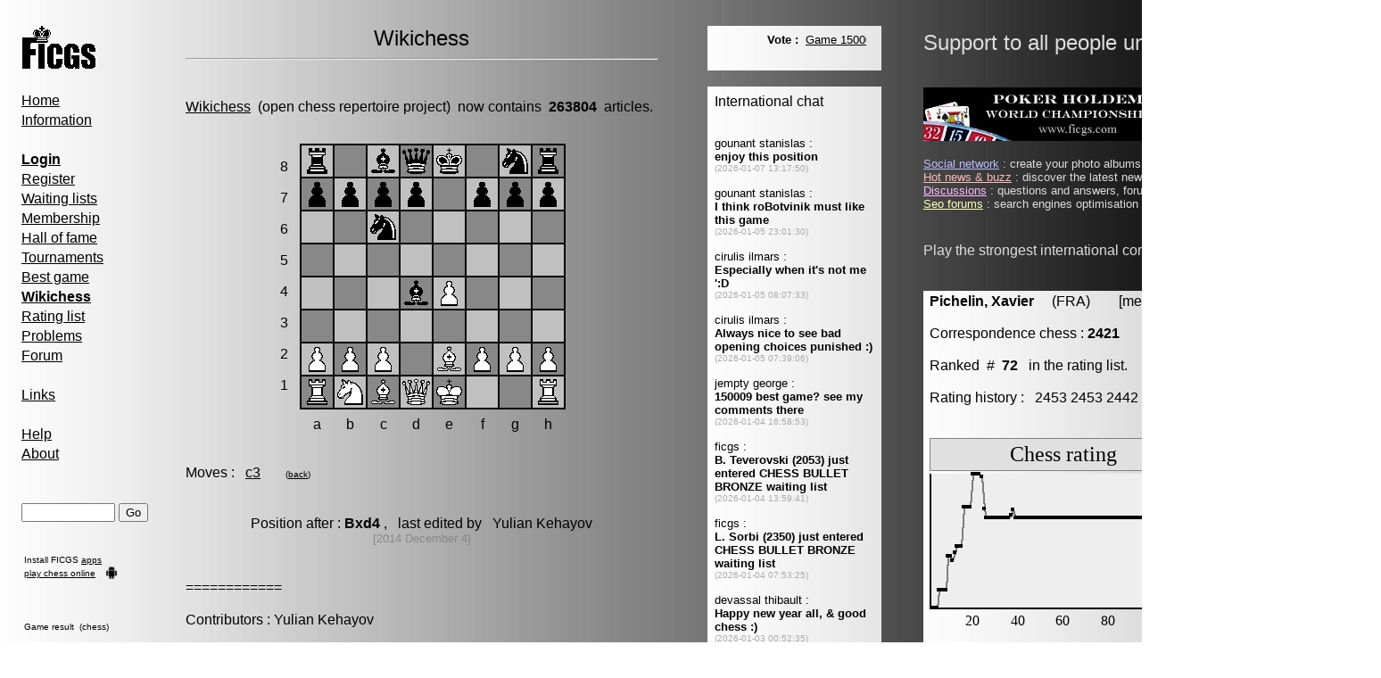

--- FILE ---
content_type: text/html; charset=UTF-8
request_url: http://www.ficgs.com/wikichess_104469.html
body_size: 4240
content:
<!DOCTYPE HTML PUBLIC "-//W3C//DTD HTML 4.01 Transitional//EN">
<html>
<head>
﻿<meta http-equiv="Content-Type" content="text/html; charset=iso-8859-1" />
<meta http-equiv="Content-Language" content="en" />
<title>FICGS -  Wikichess - Article 104469</title>
<meta name="description" content="Wikichess. Article 104469" />
<meta name="keywords" content="chess, wiki, chess repertoire, chess openings, chess game, chess database, sicilan opening , article 104469" />
<meta name="robots" content="index, follow, noodp" />
<meta name="reply-to" content="web@ficgs.com" />
<meta name="category" content="games, forums, chess" />
<meta name="distribution" content="global" />
<meta name="revisit-after" content="15 days" />
<meta name="author" content="Thibault de Vassal" />
<meta name="copyright" content="Thibault de Vassal" />
<meta name="identifier-url" content="http://www.ficgs.com" />
<meta name="expires" content="never" />
<meta name="Date-Creation-yyyymmdd" content="20060401" />
<meta name="Date-Revision-yyyymmdd" content="20260101" />


<link rel="image_src" type="image/jpeg" href="http://www.ficgs.com/images/other/ficgs_screenshot_mini.jpg" />
<meta property="og:image" content="http://www.ficgs.com/images/other/ficgs_screenshot_mini.jpg" /> <meta property="og:image:width" content="564" /> <meta property="og:image:height" content="253" />



<link rel="shortcut icon" type="image/x-icon" href="/favicon.ico" />
<link rel="icon" type="image/ico" href="/favicon.ico" />


<meta name="viewport" content="width=device-width, initial-scale=1.0">

</head>

<body bgcolor="#FFFFFF" background="/images/backgrounds/grey.jpg" text="#000000" link="#000000" vlink="#000000">

<script language="javascript" type="text/javascript" src="/scripts/javascript_files/link.js"></script>


<font face="Arial, Helvetica, sans-serif" size="3">

<table border="0" width="1540" align="left">

<tr>
<td width="10" valign="top">
<br>&nbsp;&nbsp;
</td>



<td width="185" valign="top">
<font face="Arial, Helvetica, sans-serif" size="3">

<a href="/"><img src="/images/logo.gif" alt="Free Internet Chess Games Server" border="0"></a>

<div style="line-height:22px">

<br>

<a href="/" title="Free Internet Chess Games Server">Home</a>
<br>

<a href="/informations.html" title="Information, server statistics">Information</a>

<br><br>

<a href="/login.html" title="Login"><strong>Login</strong></a><br>
<a href="/register.html" title="Register">Register</a><br>
<a href="/waiting_lists.html" title="Waiting lists">Waiting lists</a><br>
<a href="/membership.html" title="Membership & rules">Membership</a><br>
<a href="/titles.html" title="Correspondence chess & Go champions">Hall of fame</a><br>
<a href="/tournaments.html" title="Correspondence chess & Go tournaments">Tournaments</a><br>
<a href="/best_of.html" title="Best correspondence chess & Go games">Best game</a><br>
<a href="/wikichess.html" title="Open chess repertoire project"><b>Wikichess</b></a><br>
<a href="/rating_lists.html" title="Chess, Go & Poker holdem rating lists">Rating list</a><br>
<a href="/problem.html" title="Chess & Go problems">Problems</a><br>
<a href="/forum.html" title="Correspondence chess & Go forum">Forum</a><br>

<br>

<a href="/links.html" title="Correspondence chess & Go links">Links</a><br>

<br>

<a href="/help.html" title="Quick guide, FAQ">Help</a><br>
<a href="/about.html" title="About FICGS and statistics">About</a><br>

<br><br>

</div>


<form method="post" action="/index.php?page=search">
<input type="text" name="keyword" size="11" title="Please enter a game number, keyword or player name">
<input type="submit" name="submit" value="Go">
</form><br><table><tr><td><font size="1">Install FICGS <a href="https://play.google.com/store/apps/developer?id=FICGS.com" target="_blank">apps</a></font></td></tr><tr><td><font size="1"><a href="https://ficgs.com/" target="_blank">play chess online</a></font><br></td><td rowspan="2" valign="bottom"><img src="/images/android.png" width="14" height="14"></td></tr></table><br><br>



<table width="150"><tr><td><font size="1">


</font></td></tr></table>





<table width="130"><tr><td><font size="1">

Game result &nbsp;(chess)<br><br><br>J. Moreira, 2293<br>A. Broekhuizen, 2247<br><br>0-1<br><br><a href="/game_149763.html" title="FICGS__CHESS__WCH_ROUND_ROBIN_FINAL__000028">See game 149763</a>
</font></td></tr></table>


<br><br><br>

<br>
<img src="/images/game_right.gif"> &nbsp;<font size="2"><a href="/buzz.html" title="Hot news">Hot news</a></font><br>
<img src="/images/game_right.gif"> &nbsp;<font size="2"><a href="/discussions.html" title="Discussions">Discussions</a></font><br>
<img src="/images/game_right.gif"> &nbsp;<font size="2"><a href="/search-search.html" title="Files search">Files search</a></font><br>
<img src="/images/game_right.gif"> &nbsp;<font size="2"><a href="/network.html" title="Social network">Social network</a></font><br>

<br><br><br>

<a href="/"><img src="/images/banners/banner_07.jpg" alt="Go, Weiqi, Baduk" border="0"></a>
<br>
</font>
<br>&nbsp;&nbsp;&nbsp;&nbsp;&nbsp;&nbsp;&nbsp;&nbsp;&nbsp;&nbsp;&nbsp;&nbsp;&nbsp;&nbsp;&nbsp;&nbsp;&nbsp;&nbsp;&nbsp;&nbsp;&nbsp;&nbsp;&nbsp;&nbsp;&nbsp;&nbsp;&nbsp;&nbsp;&nbsp;&nbsp;&nbsp;&nbsp;&nbsp;&nbsp;&nbsp;&nbsp;&nbsp;&nbsp;&nbsp;&nbsp;&nbsp;&nbsp;
</td>

<td width="550" valign="top">
<font face="Arial, Helvetica, sans-serif" size="3">

<SCRIPT language="javascript">
function popup(page,name,option) { window.open(page,name,option);  }
</SCRIPT>


<center><font size="5">Wikichess</font></center><hr><br><br><a href="wikichess.html" title="Wikichess">Wikichess</a> &nbsp;(open chess repertoire project)&nbsp; now contains &nbsp;<b>263804</b>&nbsp; articles.<br><br><SCRIPT LANGUAGE="Javascript">
<!--
var dest=0
var piece=''
var x1=0
var y1=0
-->
</SCRIPT>



<font size="1"><br></font><link href="/styles/chess.css" rel="stylesheet" type="text/css">

<table width="0" border="0" align="center">
<tr>
<td>
<table width="0" border="0" align="center">
<tr><td width="15" height="33">8</td></tr>   <tr><td width="15" height="33">7</td></tr>   <tr><td width="15" height="33">6</td></tr>   <tr><td width="15" height="33">5</td></tr>   <tr><td width="15" height="33">4</td></tr>   <tr><td width="15" height="33">3</td></tr>   <tr><td width="15" height="33">2</td></tr>   <tr><td width="15" height="33">1</td></tr></table>
</td>
<td>

<table width="0" bgcolor="#000000" border="0" align="center">
<tr><td width="15" height="15" class="white_grey"><img src="/pgnviewer/merida33/br.gif" width="33" height="33"></td><td width="15" height="15" class="black_grey"><img src="/pgnviewer/merida33/t.gif" width="33" height="33"></td><td width="15" height="15" class="white_grey"><img src="/pgnviewer/merida33/bb.gif" width="33" height="33"></td><td width="15" height="15" class="black_grey"><img src="/pgnviewer/merida33/bq.gif" width="33" height="33"></td><td width="15" height="15" class="white_grey"><img src="/pgnviewer/merida33/bk.gif" width="33" height="33"></td><td width="15" height="15" class="black_grey"><img src="/pgnviewer/merida33/t.gif" width="33" height="33"></td><td width="15" height="15" class="white_grey"><img src="/pgnviewer/merida33/bn.gif" width="33" height="33"></td><td width="15" height="15" class="black_grey"><img src="/pgnviewer/merida33/br.gif" width="33" height="33"></td></tr><tr><td width="15" height="15" class="black_grey"><img src="/pgnviewer/merida33/bp.gif" width="33" height="33"></td><td width="15" height="15" class="white_grey"><img src="/pgnviewer/merida33/bp.gif" width="33" height="33"></td><td width="15" height="15" class="black_grey"><img src="/pgnviewer/merida33/bp.gif" width="33" height="33"></td><td width="15" height="15" class="white_grey"><img src="/pgnviewer/merida33/bp.gif" width="33" height="33"></td><td width="15" height="15" class="black_grey"><img src="/pgnviewer/merida33/t.gif" width="33" height="33"></td><td width="15" height="15" class="white_grey"><img src="/pgnviewer/merida33/bp.gif" width="33" height="33"></td><td width="15" height="15" class="black_grey"><img src="/pgnviewer/merida33/bp.gif" width="33" height="33"></td><td width="15" height="15" class="white_grey"><img src="/pgnviewer/merida33/bp.gif" width="33" height="33"></td></tr><tr><td width="15" height="15" class="white_grey"><img src="/pgnviewer/merida33/t.gif" width="33" height="33"></td><td width="15" height="15" class="black_grey"><img src="/pgnviewer/merida33/t.gif" width="33" height="33"></td><td width="15" height="15" class="white_grey"><img src="/pgnviewer/merida33/bn.gif" width="33" height="33"></td><td width="15" height="15" class="black_grey"><img src="/pgnviewer/merida33/t.gif" width="33" height="33"></td><td width="15" height="15" class="white_grey"><img src="/pgnviewer/merida33/t.gif" width="33" height="33"></td><td width="15" height="15" class="black_grey"><img src="/pgnviewer/merida33/t.gif" width="33" height="33"></td><td width="15" height="15" class="white_grey"><img src="/pgnviewer/merida33/t.gif" width="33" height="33"></td><td width="15" height="15" class="black_grey"><img src="/pgnviewer/merida33/t.gif" width="33" height="33"></td></tr><tr><td width="15" height="15" class="black_grey"><img src="/pgnviewer/merida33/t.gif" width="33" height="33"></td><td width="15" height="15" class="white_grey"><img src="/pgnviewer/merida33/t.gif" width="33" height="33"></td><td width="15" height="15" class="black_grey"><img src="/pgnviewer/merida33/t.gif" width="33" height="33"></td><td width="15" height="15" class="white_grey"><img src="/pgnviewer/merida33/t.gif" width="33" height="33"></td><td width="15" height="15" class="black_grey"><img src="/pgnviewer/merida33/t.gif" width="33" height="33"></td><td width="15" height="15" class="white_grey"><img src="/pgnviewer/merida33/t.gif" width="33" height="33"></td><td width="15" height="15" class="black_grey"><img src="/pgnviewer/merida33/t.gif" width="33" height="33"></td><td width="15" height="15" class="white_grey"><img src="/pgnviewer/merida33/t.gif" width="33" height="33"></td></tr><tr><td width="15" height="15" class="white_grey"><img src="/pgnviewer/merida33/t.gif" width="33" height="33"></td><td width="15" height="15" class="black_grey"><img src="/pgnviewer/merida33/t.gif" width="33" height="33"></td><td width="15" height="15" class="white_grey"><img src="/pgnviewer/merida33/t.gif" width="33" height="33"></td><td width="15" height="15" class="black_grey"><img src="/pgnviewer/merida33/bb.gif" width="33" height="33"></td><td width="15" height="15" class="white_grey"><img src="/pgnviewer/merida33/wp.gif" width="33" height="33"></td><td width="15" height="15" class="black_grey"><img src="/pgnviewer/merida33/t.gif" width="33" height="33"></td><td width="15" height="15" class="white_grey"><img src="/pgnviewer/merida33/t.gif" width="33" height="33"></td><td width="15" height="15" class="black_grey"><img src="/pgnviewer/merida33/t.gif" width="33" height="33"></td></tr><tr><td width="15" height="15" class="black_grey"><img src="/pgnviewer/merida33/t.gif" width="33" height="33"></td><td width="15" height="15" class="white_grey"><img src="/pgnviewer/merida33/t.gif" width="33" height="33"></td><td width="15" height="15" class="black_grey"><img src="/pgnviewer/merida33/t.gif" width="33" height="33"></td><td width="15" height="15" class="white_grey"><img src="/pgnviewer/merida33/t.gif" width="33" height="33"></td><td width="15" height="15" class="black_grey"><img src="/pgnviewer/merida33/t.gif" width="33" height="33"></td><td width="15" height="15" class="white_grey"><img src="/pgnviewer/merida33/t.gif" width="33" height="33"></td><td width="15" height="15" class="black_grey"><img src="/pgnviewer/merida33/t.gif" width="33" height="33"></td><td width="15" height="15" class="white_grey"><img src="/pgnviewer/merida33/t.gif" width="33" height="33"></td></tr><tr><td width="15" height="15" class="white_grey"><img src="/pgnviewer/merida33/wp.gif" width="33" height="33"></td><td width="15" height="15" class="black_grey"><img src="/pgnviewer/merida33/wp.gif" width="33" height="33"></td><td width="15" height="15" class="white_grey"><img src="/pgnviewer/merida33/wp.gif" width="33" height="33"></td><td width="15" height="15" class="black_grey"><img src="/pgnviewer/merida33/t.gif" width="33" height="33"></td><td width="15" height="15" class="white_grey"><img src="/pgnviewer/merida33/wb.gif" width="33" height="33"></td><td width="15" height="15" class="black_grey"><img src="/pgnviewer/merida33/wp.gif" width="33" height="33"></td><td width="15" height="15" class="white_grey"><img src="/pgnviewer/merida33/wp.gif" width="33" height="33"></td><td width="15" height="15" class="black_grey"><img src="/pgnviewer/merida33/wp.gif" width="33" height="33"></td></tr><tr><td width="15" height="15" class="black_grey"><img src="/pgnviewer/merida33/wr.gif" width="33" height="33"></td><td width="15" height="15" class="white_grey"><img src="/pgnviewer/merida33/wn.gif" width="33" height="33"></td><td width="15" height="15" class="black_grey"><img src="/pgnviewer/merida33/wb.gif" width="33" height="33"></td><td width="15" height="15" class="white_grey"><img src="/pgnviewer/merida33/wq.gif" width="33" height="33"></td><td width="15" height="15" class="black_grey"><img src="/pgnviewer/merida33/wk.gif" width="33" height="33"></td><td width="15" height="15" class="white_grey"><img src="/pgnviewer/merida33/t.gif" width="33" height="33"></td><td width="15" height="15" class="black_grey"><img src="/pgnviewer/merida33/t.gif" width="33" height="33"></td><td width="15" height="15" class="white_grey"><img src="/pgnviewer/merida33/wr.gif" width="33" height="33"></td></tr></table>

</td></tr>
<tr><td></td><td>
<table width="0" border="0" align="center">
<tr><td width="33" height="22" align="center">a</td>  <td width="33" height="22" align="center">b</td>  <td width="33" height="22" align="center">c</td>  <td width="33" height="22" align="center">d</td>  <td width="33" height="22" align="center">e</td>  <td width="33" height="22" align="center">f</td>  <td width="33" height="22" align="center">g</td>  <td width="33" height="22" align="center">h</td></tr>   
</table>
</td></tr>
</table>

<font size="1"><br></font><br>Moves : &nbsp; <a href="wikichess_105290.html" title="c3 : 1 game played at FICGS, 1-0 : 100%, 0-1 : 0%, 1/2-1/2 : 0%">c3</a> &nbsp;  &nbsp; &nbsp; <font size="1">(<a href="wikichess_104456.html">back</a>)</font><br><table border="0" width="480" align="center"><tr><td align="center"><br><br>Position after : <b>Bxd4</b> , &nbsp; last edited by &nbsp; Yulian Kehayov<br><font size="2" color="#888888">[2014 December 4]</font><br><br></td></tr></table><br><div align="justify">============<br><br>Contributors : Yulian Kehayov<br><br><br><br>[ECO "C45"]
[Opening "Scotch game"]
<br><br><br><b>c3</b> : 1 game, White ELO av : 957, Black ELO av : 1012<br> &nbsp; &nbsp; 1-0 : 100%&nbsp; , &nbsp; 1/2-1/2 : 0%&nbsp; , &nbsp; 0-1 : 0% <br><br><br><br>See this chess line with the javascript viewer &nbsp; <a href="javascript:popup('pgnviewer/ltpgnboard.html?SetTitle=Game&SetPgnMoveText=1.e4 e5 2.Nf3 Nc6 3.d4 exd4 4.Nxd4 Bc5 5.Be2 Bxd4 6.*&MoveForward=999','','resizable=yes,width=450,height=450')" title="Javascript viewer"><img src="images/info.gif" width="22" border="0" alt="Javascript viewer"></a> <br><br></div>

<br><br><br>
<hr>
<br><br>
<div align="center">
<font size="1">

[<a href="/forum_all_0.html" title="Chess forum">Chess forum</a>]
[<a href="/rating_lists.html" title="Chess, Go & Poker holdem rating lists">Rating lists</a>]
[<a href="/directory_countries.html" title="Countries">Countries</a>]
[<a href="/directory_openings.html" title="Chess openings">Chess openings</a>]
[<a href="/membership.html#laws" title="Legal informations">Legal informations</a>]
[<a href="/about.html" title="Contact">Contact</a>]

<br>

[<a href="/network.html" title="Social network">Social network</a>]
[<a href="/buzz.html" title="Hot news">Hot news</a>]
[<a href="/discussions.html" title="Discussions">Discussions</a>]
[<a href="/forums.html" title="Search engines optimization forums">Seo forums</a>]
[<a href="/meet.html" title="Meet people">Meet people</a>]
[<a href="/directory.html" title="Directory">Directory</a>]

</font>
</div>

<br><br><br>

</font>


</td>


<td width="65" valign="top">&nbsp;</td>

<td width="195" valign="top">
<div style="width:195" id="msg_chat">
<font face="Arial, Helvetica, sans-serif" size="3">


<script type="text/javascript">

 function Msg_Chat() {
   document.getElementById("msg_chat").innerHTML='<object data="/display_message.php" type="text/html" standby="Message" width="195" height="50"><br><br> <a href="http://www.ficgs.com/display_message.php">Message</a></object><br><br><object data="/display_chat.php?ads_to_display=" type="text/html" standby="Chat" width="195" height="1900"><br><br> <a href="http://www.ficgs.com/display_chat_country.php">Chat</a></object><br><br><br>';

   }
  setTimeout("Msg_Chat()",0);
  
</script>
   
<noscript><object data="/display_message.php" type="text/html" standby="Message" width="195" height="50"><br><br> <a href="http://www.ficgs.com/display_message.php">Message</a></object><br><br><object data="/display_chat.php?ads_to_display=" type="text/html" standby="Chat" width="195" height="1900"><br><br> <a href="http://www.ficgs.com/display_chat_country.php">Chat</a></object><br><br><br></noscript>
</font>&nbsp;
</div>
</td>



<td width="55"></td><td width="480" valign="top">

<font size="5" color="#DDDDDD">Support to all people under attack</font> &nbsp; &nbsp; <img src="/images/flags_home/flag_ukr.gif" height="27"><br><br><br>




<font color="#DDDDDD">

<img src="/images/banners/banner_09.jpg">


<br><br><font size="2"><a href="http://www.ficgs.com/network.html" title="Social network" style="color:#BBBBFF">Social network</a> : create your photo albums, discuss with your friends...<br><a href="http://www.ficgs.com/buzz.html" title="Hot news & buzz" style="color:#FFBBBB">Hot news & buzz</a> : discover the latest news and buzz on the internet...<br><a href="http://www.ficgs.com/discussions.html" title="Discussions" style="color:#FFBBFF">Discussions</a> : questions and answers, forums on almost everything...<br><a href="http://www.ficgs.com/forums.html" title="Seo forums" style="color:#FFFFBB">Seo forums</a> : search engines optimisation forums, web directory...<br></font><br><br>Play the strongest international correspondence chess players !<br><br><br><div style="background-image:url(images/backgrounds/grey.jpg)">
<table><tr><td width="2"></td><td>

<b><a href="players/pichelin_xavier" title="Xavier Pichelin" style="text-decoration:none;" target="_blank"><font color="#000000">Pichelin, Xavier</font></a></b> &nbsp; &nbsp; (FRA) &nbsp; &nbsp; &nbsp; &nbsp[member # 211]<br><br>Correspondence chess : <b>2421</b> &nbsp; &nbsp; &nbsp; <br><br>Ranked &nbsp;# &nbsp;<b>72</b> &nbsp; in the rating list.<br><br>Rating history : &nbsp; 2453 2453 2442 2415 2415 2417 2421<br><br><br><object data="/display_graph.php?title=Chess rating&data=2200 2200 2200 2200 2251 2251 2251 2251 2347 2347 2333 2355 2374 2374 2374 2483 2483 2483 2483 2577 2577 2577 2577 2569 2480 2454 2454 2454 2454 2454 2454 2454 2454 2454 2454 2454 2462 2477 2453 2453 2453 2453 2453 2453 2453 2453 2453 2453 2453 2453 2453 2453 2453 2453 2453 2453 2453 2453 2453 2453 2453 2453 2453 2453 2453 2453 2453 2453 2453 2453 2453 2453 2453 2453 2453 2453 2453 2453 2453 2453 2453 2453 2453 2453 2453 2453 2453 2453 2453 2453 2453 2453 2453 2453 2453 2453 2453 2453 2453 2453 2453 2453 2453 2453 2453 2453 2453 2453 2453 2453 2453 2453 2453 2453 2453 2442 2415 2415 2417 2421" type="text/html" standby="Message" width="340" height="220"><br><br> <a href="http://www.ficgs.com/display_graph.php">Graph</a></object><br><br><br><br>Advanced chess : &nbsp; 2192 &nbsp; &nbsp; &nbsp; Big chess : &nbsp; 2242 &nbsp; &nbsp; &nbsp; Poker holdem : &nbsp; 2187 &nbsp; &nbsp; &nbsp; <br><br><br>World Champion FICGS 0001
.

World Champion FICGS 0002


<br><br><br><img src="photos/pichelin_xavier.jpg" alt="Xavier Pichelin" title="Xavier Pichelin"><br><br><br><br><br>This member has no profile in the <b><a href="/network.html" title="Social network">social network</a></b>.<br><br><br>
</td></tr></table>
</div>
<br><br>

<table><tr>

<td><img src="/images/banners/banner_08.jpg" alt="FICGS Go server, weiqi baduk banner facebook"> &nbsp; &nbsp; &nbsp; </td><td><font color="#BBBBBB"><br>

Correspondence chess<br><br>
World championship<br><br>
Play chess games<br><br>
Go (weiqi, baduk)<br><br>
Advanced chess<br><br>
Play big chess<br><br>
Chess trainer apk<br><br>
Rated tournaments<br><br>
Poker texas hold'em<br><br>
Fischer random chess<br><br>


</font></td><td> &nbsp; &nbsp; &nbsp; <img src="/images/banners/banner_06.gif" alt="FICGS correspondence chess banner facebook"></td>

</tr></table>

</td>
</tr></table>

</font>




</body>
</html>



--- FILE ---
content_type: text/html; charset=UTF-8
request_url: http://www.ficgs.com/display_graph.php?title=Chess%20rating&data=2200%202200%202200%202200%202251%202251%202251%202251%202347%202347%202333%202355%202374%202374%202374%202483%202483%202483%202483%202577%202577%202577%202577%202569%202480%202454%202454%202454%202454%202454%202454%202454%202454%202454%202454%202454%202462%202477%202453%202453%202453%202453%202453%202453%202453%202453%202453%202453%202453%202453%202453%202453%202453%202453%202453%202453%202453%202453%202453%202453%202453%202453%202453%202453%202453%202453%202453%202453%202453%202453%202453%202453%202453%202453%202453%202453%202453%202453%202453%202453%202453%202453%202453%202453%202453%202453%202453%202453%202453%202453%202453%202453%202453%202453%202453%202453%202453%202453%202453%202453%202453%202453%202453%202453%202453%202453%202453%202453%202453%202453%202453%202453%202453%202453%202453%202442%202415%202415%202417%202421
body_size: 1135
content:

<HTML><BODY>


<SCRIPT language="JavaScript" src="scripts/graph_trace/graph_trace.js"></SCRIPT>
<SCRIPT language="javascript">
////////////////////////////////
var objet=new plot(120)//appel de l'objet

objet.Valeurs[0] = [0 ,"2200" ,"" ,""]; objet.Valeurs[1] = [1 ,"2200" ,"" ,""]; objet.Valeurs[2] = [2 ,"2200" ,"" ,""]; objet.Valeurs[3] = [3 ,"2200" ,"" ,""]; objet.Valeurs[4] = [4 ,"2251" ,"" ,""]; objet.Valeurs[5] = [5 ,"2251" ,"" ,""]; objet.Valeurs[6] = [6 ,"2251" ,"" ,""]; objet.Valeurs[7] = [7 ,"2251" ,"" ,""]; objet.Valeurs[8] = [8 ,"2347" ,"" ,""]; objet.Valeurs[9] = [9 ,"2347" ,"" ,""]; objet.Valeurs[10] = [10 ,"2333" ,"" ,""]; objet.Valeurs[11] = [11 ,"2355" ,"" ,""]; objet.Valeurs[12] = [12 ,"2374" ,"" ,""]; objet.Valeurs[13] = [13 ,"2374" ,"" ,""]; objet.Valeurs[14] = [14 ,"2374" ,"" ,""]; objet.Valeurs[15] = [15 ,"2483" ,"" ,""]; objet.Valeurs[16] = [16 ,"2483" ,"" ,""]; objet.Valeurs[17] = [17 ,"2483" ,"" ,""]; objet.Valeurs[18] = [18 ,"2483" ,"" ,""]; objet.Valeurs[19] = [19 ,"2577" ,"" ,""]; objet.Valeurs[20] = [20 ,"2577" ,"" ,""]; objet.Valeurs[21] = [21 ,"2577" ,"" ,""]; objet.Valeurs[22] = [22 ,"2577" ,"" ,""]; objet.Valeurs[23] = [23 ,"2569" ,"" ,""]; objet.Valeurs[24] = [24 ,"2480" ,"" ,""]; objet.Valeurs[25] = [25 ,"2454" ,"" ,""]; objet.Valeurs[26] = [26 ,"2454" ,"" ,""]; objet.Valeurs[27] = [27 ,"2454" ,"" ,""]; objet.Valeurs[28] = [28 ,"2454" ,"" ,""]; objet.Valeurs[29] = [29 ,"2454" ,"" ,""]; objet.Valeurs[30] = [30 ,"2454" ,"" ,""]; objet.Valeurs[31] = [31 ,"2454" ,"" ,""]; objet.Valeurs[32] = [32 ,"2454" ,"" ,""]; objet.Valeurs[33] = [33 ,"2454" ,"" ,""]; objet.Valeurs[34] = [34 ,"2454" ,"" ,""]; objet.Valeurs[35] = [35 ,"2454" ,"" ,""]; objet.Valeurs[36] = [36 ,"2462" ,"" ,""]; objet.Valeurs[37] = [37 ,"2477" ,"" ,""]; objet.Valeurs[38] = [38 ,"2453" ,"" ,""]; objet.Valeurs[39] = [39 ,"2453" ,"" ,""]; objet.Valeurs[40] = [40 ,"2453" ,"" ,""]; objet.Valeurs[41] = [41 ,"2453" ,"" ,""]; objet.Valeurs[42] = [42 ,"2453" ,"" ,""]; objet.Valeurs[43] = [43 ,"2453" ,"" ,""]; objet.Valeurs[44] = [44 ,"2453" ,"" ,""]; objet.Valeurs[45] = [45 ,"2453" ,"" ,""]; objet.Valeurs[46] = [46 ,"2453" ,"" ,""]; objet.Valeurs[47] = [47 ,"2453" ,"" ,""]; objet.Valeurs[48] = [48 ,"2453" ,"" ,""]; objet.Valeurs[49] = [49 ,"2453" ,"" ,""]; objet.Valeurs[50] = [50 ,"2453" ,"" ,""]; objet.Valeurs[51] = [51 ,"2453" ,"" ,""]; objet.Valeurs[52] = [52 ,"2453" ,"" ,""]; objet.Valeurs[53] = [53 ,"2453" ,"" ,""]; objet.Valeurs[54] = [54 ,"2453" ,"" ,""]; objet.Valeurs[55] = [55 ,"2453" ,"" ,""]; objet.Valeurs[56] = [56 ,"2453" ,"" ,""]; objet.Valeurs[57] = [57 ,"2453" ,"" ,""]; objet.Valeurs[58] = [58 ,"2453" ,"" ,""]; objet.Valeurs[59] = [59 ,"2453" ,"" ,""]; objet.Valeurs[60] = [60 ,"2453" ,"" ,""]; objet.Valeurs[61] = [61 ,"2453" ,"" ,""]; objet.Valeurs[62] = [62 ,"2453" ,"" ,""]; objet.Valeurs[63] = [63 ,"2453" ,"" ,""]; objet.Valeurs[64] = [64 ,"2453" ,"" ,""]; objet.Valeurs[65] = [65 ,"2453" ,"" ,""]; objet.Valeurs[66] = [66 ,"2453" ,"" ,""]; objet.Valeurs[67] = [67 ,"2453" ,"" ,""]; objet.Valeurs[68] = [68 ,"2453" ,"" ,""]; objet.Valeurs[69] = [69 ,"2453" ,"" ,""]; objet.Valeurs[70] = [70 ,"2453" ,"" ,""]; objet.Valeurs[71] = [71 ,"2453" ,"" ,""]; objet.Valeurs[72] = [72 ,"2453" ,"" ,""]; objet.Valeurs[73] = [73 ,"2453" ,"" ,""]; objet.Valeurs[74] = [74 ,"2453" ,"" ,""]; objet.Valeurs[75] = [75 ,"2453" ,"" ,""]; objet.Valeurs[76] = [76 ,"2453" ,"" ,""]; objet.Valeurs[77] = [77 ,"2453" ,"" ,""]; objet.Valeurs[78] = [78 ,"2453" ,"" ,""]; objet.Valeurs[79] = [79 ,"2453" ,"" ,""]; objet.Valeurs[80] = [80 ,"2453" ,"" ,""]; objet.Valeurs[81] = [81 ,"2453" ,"" ,""]; objet.Valeurs[82] = [82 ,"2453" ,"" ,""]; objet.Valeurs[83] = [83 ,"2453" ,"" ,""]; objet.Valeurs[84] = [84 ,"2453" ,"" ,""]; objet.Valeurs[85] = [85 ,"2453" ,"" ,""]; objet.Valeurs[86] = [86 ,"2453" ,"" ,""]; objet.Valeurs[87] = [87 ,"2453" ,"" ,""]; objet.Valeurs[88] = [88 ,"2453" ,"" ,""]; objet.Valeurs[89] = [89 ,"2453" ,"" ,""]; objet.Valeurs[90] = [90 ,"2453" ,"" ,""]; objet.Valeurs[91] = [91 ,"2453" ,"" ,""]; objet.Valeurs[92] = [92 ,"2453" ,"" ,""]; objet.Valeurs[93] = [93 ,"2453" ,"" ,""]; objet.Valeurs[94] = [94 ,"2453" ,"" ,""]; objet.Valeurs[95] = [95 ,"2453" ,"" ,""]; objet.Valeurs[96] = [96 ,"2453" ,"" ,""]; objet.Valeurs[97] = [97 ,"2453" ,"" ,""]; objet.Valeurs[98] = [98 ,"2453" ,"" ,""]; objet.Valeurs[99] = [99 ,"2453" ,"" ,""]; objet.Valeurs[100] = [100 ,"2453" ,"" ,""]; objet.Valeurs[101] = [101 ,"2453" ,"" ,""]; objet.Valeurs[102] = [102 ,"2453" ,"" ,""]; objet.Valeurs[103] = [103 ,"2453" ,"" ,""]; objet.Valeurs[104] = [104 ,"2453" ,"" ,""]; objet.Valeurs[105] = [105 ,"2453" ,"" ,""]; objet.Valeurs[106] = [106 ,"2453" ,"" ,""]; objet.Valeurs[107] = [107 ,"2453" ,"" ,""]; objet.Valeurs[108] = [108 ,"2453" ,"" ,""]; objet.Valeurs[109] = [109 ,"2453" ,"" ,""]; objet.Valeurs[110] = [110 ,"2453" ,"" ,""]; objet.Valeurs[111] = [111 ,"2453" ,"" ,""]; objet.Valeurs[112] = [112 ,"2453" ,"" ,""]; objet.Valeurs[113] = [113 ,"2453" ,"" ,""]; objet.Valeurs[114] = [114 ,"2453" ,"" ,""]; objet.Valeurs[115] = [115 ,"2442" ,"" ,""]; objet.Valeurs[116] = [116 ,"2415" ,"" ,""]; objet.Valeurs[117] = [117 ,"2415" ,"" ,""]; objet.Valeurs[118] = [118 ,"2417" ,"" ,""]; objet.Valeurs[119] = [119 ,"2421" ,"" ,""]; 
//objet.Valeurs[0] = [0 ,"195" ,"50402" ,"904"];

objet.graphe_posx=0;
objet.graphe_posy=0;
objet.graphe_couleur="#eeeeee";
objet.graphe_titre="Chess rating";
objet.graphe_largeur=300;
objet.graphe_hauteur=150;
objet.val_maxy=2577;
objet.val_miny=2200;
objet.axe_epaisseur=2;
objet.grad_epaisseur=0;
objet.point_couleur="black";
objet.point_taille=4;
objet.trace_couleur="grey";
objet.trace_taille=2;
objet.valeur_unite="";
objet.valeur_nbre_decimale=0;
objet.plot(objet);
</SCRIPT>

<NOSCRIPT>
  <br><br><b><i><font face="Arial, Helvetica, sans-serif" size="2">You must activate javascript to display the graph.</font></i></b>
</NOSCRIPT>

</BODY></HTML>

--- FILE ---
content_type: text/javascript
request_url: http://www.ficgs.com/scripts/graph_trace/graph_trace.js
body_size: 15739
content:
function plot(taille)   //cr�ation de l'objet plot
{
this.Valeurs = new Array(taille);
this.plot=trace;
//this.markcolor=objj.couleur_point;
//this.marksize=4;                     //taille des points repr�sentant les valeurs
this.reg=false;
this.couleur_reg="green";
var pos_axe_x,pos_axe_y;
var a, b, R2;
var DX,DY;

var rouge=0;
var vert=0;
var bleu=0;

document.writeln("<style>")//feuille de sytle pour les affichages de texte
document.writeln("p.titre { border:1px solid grey; background-color:#E0E0E0; padding:4px; margin:0px; }")
document.writeln("<\/style>")
}

function trace(objj)
{

this.taille=objj.Valeurs.length;
this.posx=objj.graphe_posx;                        //position du graphe dans la feuille (horizontale)
this.posy=objj.graphe_posy;                        //position du graphe dans la feuille (verticale)
this.couleur_fond=objj.graphe_couleur;             //couleur du fond de graphe
this.titre=objj.graphe_titre;                      //titre du graphe
this.largeur=objj.graphe_largeur;                  //largeur du graphe
this.hauteur=objj.graphe_hauteur;                  //hauteur du graphe
this.epaiss_axe=objj.axe_epaisseur;
this.epaiss_grad=objj.grad_epaisseur;
this.larg_trace=objj.trace_taille;                 //�paisseur du trait de la ligne
this.couleur_trace=objj.trace_couleur;             //couleur de la courbe
this.markcolor=objj.point_couleur;                 //couleur des points pour les valeurs historis�es
this.marksize=objj.point_taille;                   //taille des points repr�sentant les valeurs historis�es
this.unite=objj.valeur_unite;                      //nombre de chiffres apr�s la virgule des valeurs historis�es
this.decimal=objj.valeur_nbre_decimale;            //nombre de chiffres apr�s la virgule des valeurs historis�es

 fond(objj);
 if(objj.reg==true){regression(objj);}
 max_min_range(objj);                     // cherche Extremums
 echelle(objj,x_min,x_max,y_min,y_max);   // calcul echelles
 axe(pos_axe_x,pos_axe_y,objj);           // trace axes
 graduations(x_max,x_min,y_max,y_min,objj);
 for(j=0;j<this.taille-1;j++)             // trace courbe
  {
  x1=objj.Valeurs[j][0];
  y1=objj.Valeurs[j][1];
  x2=objj.Valeurs[j+1][0];
  y2=objj.Valeurs[j+1][1];
  ligne(objj,j,XEC(x1,objj),YEC(y1,objj),XEC(x2,objj),YEC(y2,objj),objj.couleur_trace,objj.larg_trace,objj.marksize,objj.markcolor);
  }
 if(objj.reg==true){
   ligne(XEC(x_min,objj),YEC(a*x_min+b,objj),XEC(x_max,objj),YEC(x_max*a+b,objj),complement(objj.couleur_fond),objj.larg_trace,objj.marksize,objj.markcolor);}
} // fin trace

function max_min_range(objj)               //recherche des extremums des valeurs entr�es
{
 x_max=objj.Valeurs[0][0];
 y_max=objj.Valeurs[0][1];
 x_min=objj.Valeurs[0][0];
 y_min=objj.Valeurs[0][1];
 for(j=1;j<objj.Valeurs.length;j++)
  {
   x_max=(x_max<objj.Valeurs[j][0])?objj.Valeurs[j][0]:x_max;
   y_max=(y_max<objj.Valeurs[j][1])?objj.Valeurs[j][1]:y_max;
   x_min=(x_min>objj.Valeurs[j][0])?objj.Valeurs[j][0]:x_min;
   y_min=(y_min>objj.Valeurs[j][1])?objj.Valeurs[j][1]:y_min;
  }
 if(objj.reg==true){
  y1= a*x_min+b;
  y2= a*x_max+b;
  reg_min=(y1<y2)?y1:y2;
  reg_max=(y1<y2)?y2:y1;
  y_max=(y_max>reg_max)?y_max:reg_max;
  y_min=(y_min<reg_min)?y_min:reg_min;

  }
 DX=x_max-x_min;
  y_max=objj.val_maxy;
  y_min=objj.val_miny;
 DY=y_max-y_min;
} // fin max_min

function echelle(objj,x_min,x_max,y_min,y_max)           //d�termination de l'�chelle de pixels

{
echelle_x=objj.largeur/DX;
echelle_y=objj.hauteur/DY;
pos_axe_x=(x_min*x_max>0)?objj.posx:XEC(0,objj);
pos_axe_y=(y_min*y_max>0)?objj.posy+objj.hauteur:YEC(0,objj);
//////////////fond(objj); 
}// fin echelle



function fond(objj)//dessin du fond du graphique
{
   document.writeln('<SPAN id=line STYLE=\"position: absolute;z-index:0;');
   document.writeln('left: ' + objj.posx + 'px; top: ' + objj.posy + 'px;');
   document.writeln('width: ' + objj.largeur + 'px;');
   document.writeln('background-color: ' + objj.couleur_fond + ';\"><p class=\"titre\"align=\"center\"><font face=\"verdana\" size=\"+2\">'+objj.titre+'</font></p></SPAN>');
   objj.posy+=40;
   document.writeln('<SPAN id=line STYLE=\"position: absolute;z-index:0;');
   document.writeln('left: ' + objj.posx + 'px; top: ' + objj.posy + 'px;');
   document.writeln('width: ' + objj.largeur + 'px; height: ' + objj.hauteur + 'px;');
   document.writeln('background-color: ' + objj.couleur_fond + ';\"></SPAN>');
}
// Calcul coordonn�es �cran, avec mise � l'�chelle
function XEC(X,objj)
{
    var tempo;
    tempo=objj.posx + Math.round((X-x_min)*objj.largeur/DX);
    return tempo;
}

function YEC(Y,objj)
{
    var tempo;
    tempo=objj.posy + Math.round((y_max-Y)*objj.hauteur/DY);
    return tempo;
}

//trace axes
function axe(pos_axe_x,pos_axe_y,objj)
{
   document.writeln('<SPAN id=axey STYLE=\"position: absolute;');
   document.writeln('left: ' + pos_axe_x + 'px; top: ' + objj.posy + 'px;');   //axe des ordonn�es
   document.writeln('width: ' + objj.epaiss_axe + 'px; height: ' + objj.hauteur + 'px;');
   document.writeln('clip: rect(0  ' + objj.epaiss_axe + ' ' + objj.hauteur + ' 0); background-color: ' + "black"+ ';\"></SPAN>');

   document.writeln('<SPAN id=axex STYLE=\"position: absolute;');
   document.writeln('left: ' + objj.posx + 'px; top: ' + pos_axe_y + 'px;');//axe des abscisses
   document.writeln('width: ' + objj.largeur + 'px; height: ' + objj.epaiss_axe + 'px;');
   document.writeln('clip: rect(0 ' + objj.largeur + ' ' + objj.epaiss_axe + ' 0); background-color: ' + "black"+ ';\"></SPAN>');

}

function ligne(objj,j,x1,y1,x2,y2,couleur,epaiss,marksize,markcolor)//m�thode de l'objet plot
{
Dy=Math.abs(y1-y2);
Dx=Math.abs(x1-x2);
 x=x1;
 y=y1;

     if (Dx > Dy){
        xInc = (x1 < x2) ? 1 : -1;
        yInc = (y1 < y2) ? (Dy / Dx) : -(Dy / Dx);
    }else{
        yInc = (y1 < y2) ? 1 : -1;
        xInc = (x1 < x2) ? (Dx / Dy) : -(Dx / Dy);
    }

    while (  ((xInc >= 0 && x <= x2) || (xInc <= 0 && x >= x2))
           && ((yInc >= 0 && y <= y2) || (yInc <= 0 && y >= y2)) ){
        document.writeln('<SPAN id=line STYLE=\"position: absolute;');
        document.writeln('left: ' + x + 'px; top: ' + y + 'px;');
        document.writeln('width: ' + epaiss + 'px; height: ' +  epaiss + 'px;');
        document.writeln(' clip: rect(0 ' + epaiss + ' ' + epaiss + ' 0); background-color: ' + couleur + ';\"></SPAN>');
        x += xInc;
        y += yInc;
    }
    valX=objj.Valeurs[j][1];
    valY=objj.Valeurs[j][2];
    valZ=objj.Valeurs[j][3];
//formatage d'affichage de la mesure en fonction du poid d�cimal de la valeur, plus l'unit�
    xxxx=valX.substring(0,valX.length-objj.decimal) + '.' + valX.substring(valX.length-objj.decimal,valX.length) + objj.unite;
//formatage d'affichage de la date
    //annee=valY.substring(0,valY.length-4);
    //mois=valY.substring(valY.length-4,valY.length-2);
    //jours=valY.substring(valY.length-2,valY.length);
    //(annee.length < 2)? xxxx+= '  ' + jours + '/' + mois + '/' + '0' + annee : xxxx+= '  ' + jours + '/' + mois + '/' + annee;
//formatage d'affichage de l'heure
    //heure=valZ.substring(0,valZ.length-2);
    //(heure.length < 2)? xxxx+= '  ' + '0' + heure : xxxx+= '  ' + heure;
    //minute=valZ.substring(valZ.length-2,valZ.length);
    //(minute.length < 2)? xxxx+= ':' + '0' + minute : xxxx+= ':' + minute;

    document.writeln('<SPAN id=point' + j + ' name=point' + j + ' title="' + xxxx + '"');
    document.writeln('STYLE=\"position: absolute;left: ' + Math.round(x1-marksize/2) + 'px; top: ' + Math.round(y1-marksize/2) + 'px;');
    document.writeln('width: ' + marksize + 'px; height: ' + marksize + 'px;');
    document.writeln(' clip: rect(0 ' + marksize + ' ' + marksize + ' 0); background-color: ' + markcolor + ';\">');
    document.writeln('</SPAN>');

    if (j == (objj.Valeurs.length - 2) ){
    valX=objj.Valeurs[j+1][1];
    valY=objj.Valeurs[j+1][2];
    valZ=objj.Valeurs[j+1][3];
//formatage d'affichage de la mesure en fonction du poid d�cimal de la valeur, plus l'unit�
    xxxx=valX.substring(0,valX.length-objj.decimal) + '.' + valX.substring(valX.length-objj.decimal,valX.length) + objj.unite;
//formatage d'affichage de la date
    //annee=valY.substring(0,valY.length-4);
    //mois=valY.substring(valY.length-4,valY.length-2);
    //jours=valY.substring(valY.length-2,valY.length);
    //(annee.length < 2)? xxxx+= '  ' + jours + '/' + mois + '/' + '0' + annee : xxxx+= '  ' + jours + '/' + mois + '/' + annee;
//formatage d'affichage de l'heure
    //heure=valZ.substring(0,valZ.length-2);
    //(heure.length < 2)? xxxx+= '  ' + '0' + heure : xxxx+= '  ' + heure;
    //minute=valZ.substring(valZ.length-2,valZ.length);
    //(minute.length < 2)? xxxx+= ':' + '0' + minute : xxxx+= ':' + minute;
    //j+=1;

    document.writeln('<SPAN id=point' + j + ' name=point' + j + ' title="' + xxxx + '"');
    document.writeln('STYLE=\"position: absolute;left: ' + Math.round(x2-marksize/2) + 'px; top: ' + Math.round(y2-marksize/2) + 'px;');
    document.writeln('width: ' + marksize + 'px; height: ' + marksize + 'px;');
    document.writeln(' clip: rect(0 ' + marksize + ' ' + marksize + ' 0); background-color: ' + markcolor + ';\"></SPAN>');
    }
}

function formaterNbre(nbre, nbdecimales)
  {
  puiss10=Math.log(Math.abs(nbre))/Math.LN10;
  if(puiss10>=4||puiss10<-3)// si le nombre est >+/-10 000 ou <+/-0.001, �criture scientifique du nombre
  {
   nbre2=Math.round(100*nbre/Math.pow(10,Math.floor(puiss10)))/100;
   var chaine_nbre = new String(nbre2);
   chaine_nbre=chaine_nbre+"e"+Math.floor(puiss10);
   if(!nbre2){chaine_nbre="0";}// cs particulier du z�ro qui g�n�re parfois des erreurs dans son �criture scientifique
   return(chaine_nbre);
  }
  else{//autre cas, formatage du nombre pour �viter des nombres du style 3.000000000001
  var facteur=Math.pow(10,nbdecimales)
  var arrondi=Math.round(nbre*facteur)/facteur
  var chaine_nbre = new String(arrondi); // cr�ation de chaine � partir du nombre
  if(nbdecimales>0)
    {
    if(chaine_nbre.indexOf(".")<0)
	     {
         chaine_nbre = chaine_nbre + ".";
         while(chaine_nbre.length <chaine_nbre.indexOf(".")+nbdecimales+1)
               {
           chaine_nbre = chaine_nbre+"0";
	       }
	     }
	}
  return(chaine_nbre);
  }
}

function graduations(x_max,x_min,y_max,y_min,objj)
{
grad_x=5*Math.pow(10,Math.floor(Math.log(x_max-x_min)/Math.LN10)-1);//calcul des graduations adapt�es
grad_y=5*Math.pow(10,Math.floor(Math.log(y_max-y_min)/Math.LN10)-1);
grad_x=( (x_max-x_min)/grad_x <5 )? grad_x*2/5 : grad_x;
grad_y=( (y_max-y_min)/grad_y <5 )? grad_y*2/5 : grad_y;
//calcul de l'arrondi pour formater les valeurs affich�es � l'�cran
//arrondi_x=Math.pow(10,Math.floor(Math.log(grad_x)/Math.LN10)-2);
arrondi_x=(grad_x>=1)?0:-Math.floor(Math.log(grad_x)/Math.LN10);
//arrondi_y=Math.pow(10,Math.floor(Math.log(grad_y)/Math.LN10)-2);
arrondi_y=(grad_y>=1)?0:-Math.floor(Math.log(grad_y)/Math.LN10);
gradu=(x_min<0)?grad_x+x_min%grad_x+x_min:grad_x-x_min%grad_x+x_min;

while(gradu<=x_max)
{
   document.writeln('<SPAN id=grad STYLE=\"position: absolute;');
   document.writeln('left: ' + XEC(gradu,objj)+ 'px; top: ' + objj.posy  + 'px;');//graduation axe des abscisses
   document.writeln('width:' + objj.epaiss_grad + 'px; height: ' + objj.hauteur + ' px;');
   document.writeln('clip: rect(0 ' + objj.epaiss_grad + ' ' + objj.hauteur + ' 0);background-color: ' + "black"+ ';\"></SPAN>');
   document.writeln('<SPAN id=grad2 STYLE=\"position: absolute;');
   document.writeln('left: ' + (XEC(gradu,objj)-10)+ 'px; top: ' + (pos_axe_y+6)  + 'px;');//valeur des graduations
   document.writeln('height:  20 px;');
   document.writeln('clip: rect(0 ' + 200 + ' ' + 20 + ' 0);\">'+ formaterNbre(gradu,arrondi_x) +'</SPAN>');
   gradu+=grad_x;
}


gradu=(y_min<0)?grad_y+y_min%grad_y+y_min:grad_y-y_min%grad_y+y_min;
while(gradu<=y_max)
{
   magrad=formaterNbre(gradu,arrondi_y);
   if (objj.decimal > 0)
   {
     if ( magrad !=0 )
     {
      temp1=magrad.toString();
      temp2=temp1.substring(0,temp1.length-objj.decimal) + '.' + temp1.substring(temp1.length-objj.decimal,temp1.length);
      magrad=temp2;
     }
     else
     {
      temp1=magrad.toString();
      temp2='0.' + temp1.substring(temp1.length-objj.decimal,temp1.length);
      magrad=temp2;
     }
   }
   document.writeln('<SPAN id=grad STYLE=\"position: absolute;');
   document.writeln('left: ' + pos_axe_x+ 'px; top: ' + YEC(gradu,objj) + 'px;');//graduation axe des ordonn�es
   document.writeln('width: ' + objj.largeur + ' px; height: ' + objj.epaiss_grad + 'px; ');
   document.writeln('clip: rect(0 ' + objj.largeur + ' ' + objj.epaiss_grad + ' 0);background-color: ' + "black" + ';\"></SPAN>');
   document.writeln('<SPAN id=grad2 STYLE=\"position: absolute;');
   document.writeln('left: ' + (pos_axe_x-53)+ 'px; top: ' + (YEC(gradu,objj)-10) + 'px;');////valeur des graduations
   document.writeln('width: 50 px;height: 20 px;');
   document.writeln('clip: rect(0 ' + 200 + ' ' + 20 + ' 0);\"><p align=\"right\">'+ magrad +'<\/p></SPAN>');
   gradu=gradu+grad_y;
}
}

function getStyleObject(objectId) {
    if(document.getElementById && document.getElementById(objectId)) {
	return document.getElementById(objectId).style;
    } else if (document.all && document.all(objectId)) {
	return document.all(objectId).style;
    } else if (document.layers && document.layers[objectId]) {
	return document.layers[objectId];
    } else {
	return false;
    }
}

function regression(objj)
{
 moyenne_X=0;
 moyenne_Y=0;
 for(i=0;i<=objj.taille-1;i++)
 {
  moyenne_X+=objj.Valeurs[i][0]
  moyenne_Y+=objj.Valeurs[i][1];
 }
 moyenne_X=moyenne_X/objj.taille;
 moyenne_Y=moyenne_Y/objj.taille;
 X2=0;
 Y2=0;
 XY=0;
 for(i=0;i<=objj.taille-1;i++)
 {Y2+=Math.pow((objj.Valeurs[i][1]-moyenne_Y),2);
  X2+=Math.pow((objj.Valeurs[i][0]-moyenne_X),2);
 XY+=(objj.Valeurs[i][1]-moyenne_Y)*(objj.Valeurs[i][0]-moyenne_X);
 }

 a=XY/X2;
 aa=XY/Y2;
 b=moyenne_Y-a*moyenne_X;
 R2=a*aa;
document.writeln("<div style=\"position:absolute;left:"+objj.posx+"px;top:"+(objj.posy+objj.hauteur)+"px;\" align=\"center\"><font face=\"verdana\"> <u>coefficient directeur</u> a ="+Math.round(100*a)/100+" ; <u>coefficient de corr�lation</u> R<sup>2</sup> = "+Math.round(R2*10000)/10000+"</font></div>");
}

function hd(ch_Hex) // Convertit un chiffre hexa en d�cimal
{
var hexa="0123456789ABCDEF";
var y, z;
  y=hexa.indexOf(ch_Hex.charAt(0).toUpperCase())*16; // Seizeines
  z=hexa.indexOf(ch_Hex.charAt(1).toUpperCase());    // Unit�s
  return(y+z);
}
function dh(ch_dec) // Convertit un chiffre d�cimal en hexa
{
var hexa="0123456789ABCDEF";
var S,U;
  S=Math.floor(ch_dec/16); // Seizeines
  U=x%16            ; // Unit�s
  return(hexa.charAt(S)+hexa.charAt(U));
}
function hexadec(code) // Convertit un code en trois couleurs
{
  var r,v,b;
  r=code.substring(1,3); // rr du code
  v=code.substring(3,5); // vv du code
  b=code.substring(5,7); // bb du code
  rouge=hd(r);           // convertit rouge
  vert=hd(v);            // convertit vert
  bleu=hd(b);            // convertit bleu
}
function dechexa(rouge,vert,bleu) // Convertir trois couleurs en code
{
  return "#"+dh(rouge)+dh(vert)+dh(bleu);
}
function complement(codehex)  // donne la couleur compl�mentaire(?)
{
 hexadec(codehex);
 rouge=rouge^255;
 vert=vert^255;
 bleu=bleu^255;
 return dechexa(rouge,vert,bleu);
} 
